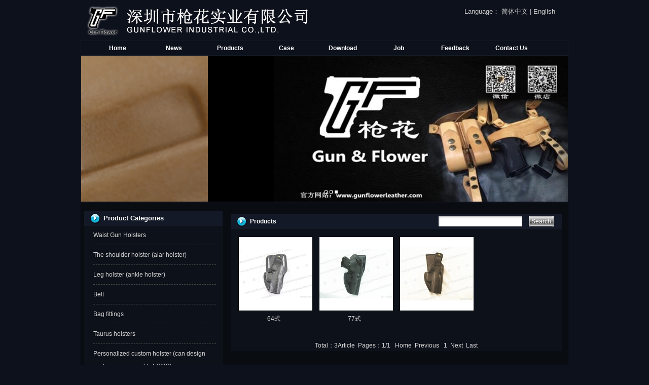

--- FILE ---
content_type: text/html
request_url: http://gunflowerleather.com/eacpzs.asp?dlb_id=11
body_size: 8581
content:

<!DOCTYPE html PUBLIC "-//W3C//DTD XHTML 1.0 Transitional//EN" "http://www.w3.org/TR/xhtml1/DTD/xhtml1-transitional.dtd">
<html xmlns="http://www.w3.org/1999/xhtml">
<head>
<meta http-equiv="Content-Type" content="text/html; charset=gb2312" />
<title>_Gunflower Industrial Co.,Ltd.</title>
<meta name="keywords" content="_


" />
<meta name="description" content="_" />
<link rel="stylesheet" type="text/css" href="template/maoyi-110118-a29/css/style.css" />
<link rel="stylesheet" type="text/css" href="css/lrtk.css" />
<script type="text/javascript" language="javascript" src="js/pptBox.js"></script>
<script type="text/javascript" language="javascript" src="script/popup/jquery-1.4.3.min.js"></script>
<script type="text/javascript" language="javascript" src="script/droppy.js"></script>
<script type="text/javascript" language="javascript" src="script/picAutoZoom.js"></script>
<script type="text/javascript" language="javascript">
<!--
    $.ajaxSetup({
        timeout: 300000
    });
//-->
</script>
</head>
<body class="body1">
<div id="getValues" style="display:none;"></div>
<div id="getParams" style="display:none;"></div>

<div id="top">
<div id="header">
    <div id="logo">
        <div id="MODBLK_222" class="mod_block media_image mb_logo_block">
            <div class="flash_image">
            <img src="images/sitelogo.png"/>
            </div>
        </div>
    </div> 
<!-- 站点语言模块Start -->
<div class="switch_langbar">
</div>
    <span class="language">
        Language：
        <a href="index.asp">简体中文</a> | 
        <a href="eindex.asp">English</a>
    </span>
</div>

   <div id="nav_bg">
    <div id="nav">
        <div id="MODBLK_225" class="mod_block mb_56YrvV58_block">
            <div class="nav_l"></div>
                <ul id="nav_sWUiiy" class="navigation">

<li><a href='eindex.asp' target='_self'>Home</a></li>
<li><a href='eaxw_list.asp' target='_self'>News</a></li>
<li><a href='eacpzs.asp' target='_self'>Products</a></li>
<li><a href='ecase.asp' target='_self'>Case</a></li>
<li><a href='exzzx.asp' target='_self'>Download</a></li>
<li><a href='ejob.asp' target='_self'>Job</a></li>
<li><a href='ezxly.asp' target='_self'>Feedback</a></li>
<li><a href='egsjj.asp?id=8' target='_self'>Contact Us</a></li>

                </ul>
            <div class="nav_r"></div>
        </div>
	</div>
    </div>
    
   <div id="banner_bg">
   <div id="banner">
    <div id="MODBLK_223" class="mod_block media_image mb_banner_block">
        <div class="flash_image">
         <!--焦点广告-->
         <script>
         var box =new PPTBox();
         box.width = 960; //宽度
         box.height = 288;//高度
         box.autoplayer = 3;//自动播放间隔时间
         //box.add({"url":"图片地址","title":"悬浮标题","href":"链接地址"})
	 
		 
box.add({'url':'tp/2014092317024911584.jpg','href':'#','title':'3'})
	 
		 
box.add({'url':'tp/111.jpg','href':'#','title':'2'})
	 
		 
box.add({'url':'tp/2016110715511058509.jpg','href':'#','title':'1'})

         box.show();
        </script>
        </div>
    </div>
	</div> 
    </div>   
     </div>
<!--main_div-->
<div id="main_div">
<!--mainmain-->
<div id="mainmain"> 
   
<div id="main_con" class="web_bg">
    <div id="left">
    <div id="MODBLK_299" class="mod_block mb_fsBdWXpb_block">
<h3 class="blk_t">Product Categories</h3>
<div class="list_main category">
	<div class="prod_type">
	<div id="pro_type_fNeEWC">
		<ul>		
		
      
<li><a href='eacpzs.asp?dlb_id=21'>Waist Gun Holsters</a>
 
<ul>

<li><a href='eacpzs.asp?dlb_id=21&xlb_id=14'>64/77（owb)</a></li>

<li><a href='eacpzs.asp?dlb_id=21&xlb_id=15'>92（owb)</a></li>

<li><a href='eacpzs.asp?dlb_id=21&xlb_id=16'>格洛克、54式、M1911、654K等外腰隐蔽款（owb）</a></li>

<li><a href='eacpzs.asp?dlb_id=21&xlb_id=17'>64/77 comforable carry owb</a></li>

<li><a href='eacpzs.asp?dlb_id=21&xlb_id=18'>64/77（iwb)</a></li>

<li><a href='eacpzs.asp?dlb_id=21&xlb_id=19'>92式外腰舒适款</a></li>

<li><a href='eacpzs.asp?dlb_id=21&xlb_id=20'>92式内腰隐蔽款（iwb）</a></li>

<li><a href='eacpzs.asp?dlb_id=21&xlb_id=21'>格洛克、54式、M1911、654K等内腰隐蔽款（iwb）</a></li>

<li><a href='eacpzs.asp?dlb_id=21&xlb_id=22'>格洛克、54式、M1911、654K等外腰舒适款</a></li>

</ul>

</li>

<li><a href='eacpzs.asp?dlb_id=15'>The shoulder holster (alar holster) </a>

</li>

<li><a href='eacpzs.asp?dlb_id=17'>Leg holster (ankle holster)</a>

</li>

<li><a href='eacpzs.asp?dlb_id=9'>Belt </a>

</li>

<li><a href='eacpzs.asp?dlb_id=8'>Bag fittings </a>

</li>

<li><a href='eacpzs.asp?dlb_id=22'>Taurus holsters</a>

</li>

<li><a href='eacpzs.asp?dlb_id=14'>Personalized custom holster (can design exclusive personality LOGO) </a>

</li>

    <div class="blankbar1"></div>
    </ul>		
	</div>
	</div>
	<div class="list_bot"></div>
</div>
<div class="blankbar"></div>


</div><div id="MODBLK_206" class="mod_block mb_aq4yXYOw_block">
    <h3 class="blk_t">Contact Us</h3>
        <div class="qq_list_con">
            <ul>
            <li><!--StartFragment -->
<p>
	<br />
</p>
<p>
	<br />
</p>
<div>
	<br />
</div>
<p>
	Contact: xie<br />
Tel:13692100200<br />
Email: gunflowerleather@163.com
</p>
<p>
	QQ:139100905
</p>
<p>
	Wechat:13651419198
</p>
<p>
	<br />
</p>
<p>
	<br />
</p>
<p>
	<br />
</p>
<p>
	<br />
</p></li> 
            </ul>
        </div>
    <div class="list_bot"></div>
    <div class="blankbar"></div>
</div>
    </div>
                    
<div id="right">
<div id="right2">		

<div class="art_list" >

	<div class="art_list_title">Products</div>
	<div class="art_list_search">
    <form name="search" method="get" action="eacpzs.asp">
    <input type="text" name="key" id="prd_keyword" onfocus="this.value=''" />
    <input type="submit" name="prdsearch_submit" id="prdsearch_submit" value="Search" />
    </form>
    </div>
        <div class="pro_over">
                <ul>
				
                
                    <li>
                        <a href="eacp_view.asp?id=172" title="64式"><img name="picautozoom" border="0" src="tp/2015032514113110749.jpg" class="prodthumb" width="145" height="145"/></a>
                        <h5><a href="eacp_view.asp?id=172" title="64式">64式</a></h5>
                    </li>
                    
                    
                    <li>
                        <a href="eacp_view.asp?id=162" title="77式"><img name="picautozoom" border="0" src="tp/2015032509581477635.jpg" class="prodthumb" width="145" height="145"/></a>
                        <h5><a href="eacp_view.asp?id=162" title="77式">77式</a></h5>
                    </li>
                    
                    
                    <li>
                        <a href="eacp_view.asp?id=111" title=""><img name="picautozoom" border="0" src="tp/2015031816214560560.jpg" class="prodthumb" width="145" height="145"/></a>
                        <h5><a href="eacp_view.asp?id=111" title=""></a></h5>
                    </li>
                    
                    
				
				
                </ul>
         </div>
    <div id="pagerwrapper">
    <table width=100% border=0 cellpadding=0 cellspacing=0 >
<TR >
<TD align=left  class=hui>
<p align=center>
Total：3Article&nbsp;&nbsp;Pages：<span class='FontRed'>1</span>/1&nbsp;&nbsp;
<a href=eacpzs.asp?pages=1&dlb_id=11&xlb_id=>Home</a>&nbsp;&nbsp;Previous&nbsp;&nbsp;&nbsp;1&nbsp;&nbsp;Next&nbsp;&nbsp;<a href=eacpzs.asp?pages=1&dlb_id=11&xlb_id=>Last</a>

</TD>
</TR>
</table>
 
    </div>
      </div>
		</div>
        </div>
		       
        <div class="blankbar"></div>
	</div>
</div>
 <!--mainmain end-->   
</div>
<!--main_div end--> 
<div id="footer">
	<div class="copyright">
	<style type="text/css">
		.mb_foot_block {position:relative;}
		.mb_foot_block a{display:inline;}
	</style>
	<div id="MODBLK_321" class="mod_block mb_foot_block">
<div class="com_con">Links：

&nbsp;&nbsp;<a href='' target='_blank'></a>&nbsp;&nbsp;|

&nbsp;&nbsp;<a href='' target='_blank'></a>&nbsp;&nbsp;|

&nbsp;&nbsp;<a href='' target='_blank'></a>&nbsp;&nbsp;|

<br />
</div><div class="list_bot"></div>
</div>
&nbsp;<!--StartFragment -->
<div>
	Shenzhen Gun&amp;flower Industrial Co.,Ltd 2017 al right reserved
</div>&nbsp;<A href="https://beian.miit.gov.cn/" target=_blank>  粤ICP备14071299号</A>&nbsp;</a></div>
</div>

</body>
</html>

--- FILE ---
content_type: text/css
request_url: http://gunflowerleather.com/template/maoyi-110118-a29/css/style.css
body_size: 11398
content:
@charset "utf-8";
/*-----------------------------------// 全局样式 //-----------------------------------*/
body { font:12px/180% Arial, "宋体", Helvetica, sans-serif, Verdana; color:#d6d6d6; margin:0;background:#0d111c;}
table, td { font:12px/180% Arial, "宋体", Helvetica, sans-serif, Verdana; color:#d6d6d6; }
table { border-collapse:collapse; border-spacing:0; empty-cells:show; }
th, td { border-collapse:collapse; }
a { blr:expression(this.onFocus=this.blur())} /*for IE*/
a { outline:none; } /*for Firefox*/
a { outline:none; } /*for Firefox*/
A:link { text-decoration:none; color:#d6d6d6; }
A:visited { text-decoration:none; }
A:hover { text-decoration:underline; color:#fff; }
#blue_font, #blue_font a, #blue_font a:visited { color:#d6d6d6; }
img { border:0; }
div, p, img, ul, li, form, input, label, span, dl, dt, dd, h1, h2, h3, h4, h5, h6 { margin:0; padding:0; }
ol, ul, li { list-style-type:none; }
.imr { margin:0 10px; vertical-align:middle; }
#main_div { width:100%; margin:0 auto; text-align:left; }
#top {width:100%; margin-top: 0; margin-right: auto; margin-bottom: 0; margin-left: auto; }
.web_bg { margin:0 auto; width:100%; }
#mainmain { width:100%; margin:0 auto;}
#header { width:970px; margin:0 auto; height:80px; overflow:hidden;}
#logo { width:667px; float:left; margin-top:10px; overflow:hidden; height:60px;}
#top_link { float:left; padding:70px 0 0 180px; }
#top_link #cart .cart_con { border:none; }
#top_link, #top_link a, #top_link a:visited { color:#fff; }
.language{float:right; padding:12px 20px 0px 0px; color:#CCCCCC; font-size:13px;}
.language a{color:#CCCCCC;}

/*--- 首页产品 ---*/
.pro_over ul {list-style: none; margin: 0; padding:10px 0px 0px 10px; width:665px;}
.pro_over ul li {
float: left;
display: inline; 
padding: 0;
margin: 0;
width: 140px;
height:200px;
padding: 5px;
margin: 0 9px 0px 0;
}
.pro_over h5 {
text-align:center;
height:20px;
font-size:12px;
font-weight:normal;
}
.pro_over ul img {
margin-bottom: 5px;
border: 1px solid #02050a;
}
.pro_over ul img:hover{
border: 1px solid #a0a0a0;
}

/*上一个下一个*/
.point{ margin:14px 0px; text-align:center; line-height:22px;}
.point span.to_prev{padding:4px 12px;}
.point span.to_prev a{color:#177bd0;}
.point span.to_next{padding:4px 12px;}
.point span.to_next a{color:#177bd0;}

/*===在线客服浮动窗口===*/
#rightDiv{width:118px; background: #f4f4f2; text-align:center; margin:0; padding:0;border: #1d1d1d solid 1px;display:block;overflow:hidden;position:absolute;}
#rightDiv p{background: #393939; color:#FFFFFF; height:22px; line-height:22px; font-weight:bold; display:block;margin:0 0 10px 0; padding:0; font-size:12px;}
#rightDiv a {margin:0 0 7px 0; display:block; padding:0; color:#333333;}
#rightDiv a:hover{color:#000000;}

/* ============表格============== */
#table{margin:0px;}
#table ul {width:600px;list-style:none} 
#table li {float:left;width:100px;height:38px;text-align:right;line-height:38px} 
#table li.b {} 
#table li.r {width:450px; text-align:left; padding-left:5px;} 
input{ background:#333333; border:dotted 1px #505050; color:#d2d2d2;}
textarea{ background:#333333; border:dotted 1px #505050; color:#d2d2d2;}
select{ background:#333333; border:dotted 1px #505050; color:#d2d2d2;}


/* ============产品展示============== */
.showpic_all{ padding:12px 12px 0px 14px;}
.showpic{float:left; margin:0px; padding:0px;}
.showpic2{float:left; padding-top:1px;}
.showpic3{color:#FFFFFF; font-size:14px; font-weight:bold; text-align:center; width:640px;  border-style:dashed; border-width:1px; border-color:#02050a; padding:10px 0px 10px 0px; margin:0px 0px 7px 5px;}
.showpic4{width:370px; height:199px; margin-top:3px; border-top-style:dashed; border-bottom-style:dashed; border-width:1px; border-color:#02050a; padding:10px;}
.showpic4 p{ line-height:22px; margin-bottom:8px;}
.showpic4 strong{font-size:13px; color: #CCCCCC;}
.button a{
	clear: both;
	display: block;
	width: 103px;
	height: 27px;
	padding: 3px 0 0 0;
	background: url(../images/templatemo_button.png) no-repeat;
	color: #ffffff;
	font-size: 12px;
	font-weight: bold;
	text-align: center;
	text-decoration: none;
}
.button a:link,.button a:visited,.button a:active{
color:#FFFFFF
}
.button a:hover {
	background: url(../images/templatemo_button_hover.png) no-repeat;
	text-decoration: none;
}

.download_btn{padding:4px 12px 0px 0px;line-height:1.7em;margin-bottom:4px;text-align:right;}



/*--- 导航 ---*/
#nav { width:960px; height:28px; line-height:28px; margin:0 auto; background:url(../images/nav_bg.gif) repeat-x; border:1px solid #161c25;}
.nav_l { display:none; }
.nav_r { display:none; }
.navigation { padding-left:16px;}
.navigation li { float:left; width:111px; text-align:center; position:relative; padding:0 0px; z-index:100;/* border-left:1px solid #242730;*/ }
.navigation li a,.navigation li a:visited { display: block; text-decoration: none; color: #fff; font-weight: bold;}
.navigation li a:hover, .navigation li.hover a, .navigation li.hover { color: #fff; text-decoration: none; background:#000; }
.navigation ul { display:none; }
.navigation ul li { background-image:none; background-color:#F37305; height:25px; line-height:25px; margin:0px; padding: 0px; }
.navigation ul li a, .navigation ul li a:hover { background-image:none; color:#fff; width:120px; margin:0px; padding: 0px; }
.navigation li ul { width:120px; display:none; position:absolute; top:28px; left:0px; margin: 0px; padding:0; z-index:100; background-color:#F37305; }
.navigation li ul ul { left:120px; top:20px; z-index:200; top:0; }
.navigation li ul li { background-color:#F37305; border:0; background-image:none; }
.navigation li ul li a { text-indent: 10px; color:#fff; font-weight:normal; text-align:left; background-image:none; text-indent:25px; }
.navigation li ul li a:visited { background-image:none; font-weight:normal; }
.navigation li ul li a:hover { color:#fff; background-image:none; background:#AB6400; }
.navigation li ul li.hover { background:#F37305; background-image:none; width:112px; }
.navigation li.hover ul a { background-image:none; }
#nav_bot { width:938px; height:13px; background:url(../images/menu_bottom.gif) repeat-x; }

#tupian{ width:956px; margin:0 auto; padding:2px; background:#13171f;}


/*--- banner ---*/

#banner_bg{ width:100%;}
#banner{ clear:both;  overflow:hidden; margin:0 auto;/* padding:6px 0; margin-left:5px;*/ width:960px; /*background:#FFF;*/}
/*--- 主体页面 ---*/
#main_con { width:954px; background-color:#090c11;  margin:0 auto 20px auto; padding-bottom:25px; border:1px solid #02050a; padding-left:6px; padding-top:15px;}
/*--- 左侧 ---*/
#left { width:273px; float:left; margin-right:10px;overflow:hidden; _display:inline; }
#right2 .prod_list_intr { color:#777; }
#right2 .login_right { width:540px; }
#right2 .login_all { text-align:left; padding-left:50px; }
.newprod_list { width:133px; padding-bottom:5px; padding-top:6px; text-align:center; margin-top: 0; margin-right: 10px; margin-bottom: 0; margin-left: 10px; }
#right .newprod_list { width:250px; }
.newprod_pic, .newprod_pic img { width:133px; height:133px; overflow:hidden; }
#right .newprod_pic, #right .newprod_pic img { width:110px; height:110px; overflow:hidden; float:left; }
#right .newprod_pic { }
.newprod_pic { margin:0 auto; border:#02050a 2px solid; vertical-align:middle; }
.newprod_pic:hover { border:#a0a0a0 2px solid; }
.newprod_name { line-height:22px; height:22px; overflow:hidden; padding-left:5px; width:133px; }
.newprod_name, .newprod_name a, .newprod_name a:visited { color: #0053b9; }
.media_grid td { vertical-align: top; }
#right .newprod_name, #right .newprod_price1, #right .newprod_intr { float:left; text-align:center; }
#right .newprod_name, #right .newprod_price1 { width:115px; font-size:12px; height:22px; line-height:22px; padding-left:10px; }
.newprod_name a, .newprod_name a:visited { }
.newprod_intr { width:133px; margin:0 auto; height:32px; overflow:hidden; line-height:1.5em; color:#777; }
#right .newprod_intr { width:112px; margin:0 auto; height:34px; overflow:hidden; line-height:1.5em; color:#777; }
.newprod_price1 { line-height:22px; color:#ff6000; }
.newprod_xx { width:46px; height:20px; font-size:1px; background: url(../images/more.gif) no-repeat; cursor:pointer; float:left; }
.newprod_xx:hover { filter:alpha(opacity=70); -moz-opacity:0.7; opacity: 0.7; }
.newprod_button { padding:5px 0 0 15px; }
.newprod_view { float:left; width:46px; height:20px; margin-right:5px; }
.newprod_view:hover { filter:alpha(opacity=70); -moz-opacity:0.7; opacity: 0.7; }

/*--- 右侧 ---*/
#right .newprod_xx, #right .newprod_gg, #right .newprod_view { display:none; }
#right { width:665px; float:left; overflow: hidden; display:inline;}
#left ul li a { color:#d6d6d6; }
#left a:hover, #right a:hover{ color:#fff; }
#right ul li a { color:#d6d6d6; }
.login_title, .list_title, .cart_title, .newprod_title, #left .blk_t { font-size:13px; height:30px; line-height:30px; text-indent:38px; color:#FFF; font-weight:normal; font-weight:bold; background: url(../images/icon_right.gif) no-repeat 10px 0 #141927;}
#right .login_title, #right .list_title, #right .cart_title, #right .newprod_title, #right .blk_t { font-size:12px; overflow:hidden; height:27px; line-height:27px; text-indent:35px; color:#fff; font-weight:normal;  background-image: url(../images/right_class_bg.gif); background-repeat: repeat-x; }
/*--- 栏目框---*/
#left .list_con, #left .newprod_con, #left .prod_type, #left .prod_type_n, #left .cart_con, #left .lagbar, #left .recent_con, #left #mess_main, #left .cartlist_list { background:#0d1119; margin-bottom:9px; padding-bottom:5px; zoom:1; overflow:auto; overflow-x:hidden; overflow-y:hidden;/*border: solid 1px #F4F4F4;*/}
#right .list_con,#right .newprod_con,#right .prod_type,#right .prod_type_n,#right .cart_con,#right .lagbar,#right .recent_con,#right #mess_main,#right .cartlist_list {  margin-bottom:9px; padding-bottom:5px; zoom:1; overflow:auto; overflow-x:hidden; overflow-y:hidden; color:#a3a2a2;/* border: solid 1px #F4F4F4;*/ background:#151922;}
/*#right .newprod_con{ _width:273px;}*/
/*-----------------------购物车-------------------------*/
.cart_con { padding-top:5px; padding-bottom:5px; text-indent:30px; background-image:url(../images/cart.gif) no-repeat;}
#left .cart_con { padding-top:12px; padding-bottom:5px; text-indent:300px; }
.list_bot, .login_bot { clear:both; height:5px; font-size:1px; line-height:5px; overflow:hidden; display:none; background-image:url(../images/bag_30.jpg); }
#right .list_bot { }
.list_title a, .list_title a:visited { color:#1A6592; }
#right .list_title a, #right .list_title a:visited { color:#fff; }
/*--- 右边登录 ---*/
#right .login_info { height:22px; line-height:22px; clear:both; margin-left:10px;}
#right .login_info a { border:1px solid #CCC; padding:2px; background:#fff; clear:both; }
#right .login_left { width:70px; padding-right:10px; float:left; height:30px; line-height:25px; text-align:right; color:#666; }
#right .login_right { width:165px; float:left; height:30px; }
#right .login_right input { font-size:12px; color:#333; width:163px; height:21px; line-height:21px; /*border:1px solid #d6d6d6; */background:#ccc; border:none; }
#right .login_all { text-align:center; clear:both; padding:7px 0; }
#right .login_all input { margin:0px; padding:0px; border:0px; font-size:12px; color:#000; margin-left:20px; width:61px; height:23px; line-height:23px; background:url(../images/login_button.gif) no-repeat; cursor:pointer; }
#right .login_top { display:none; height:13px; font-size:1px; background-image:url(../images/health_15.jpg); }
#right .login_all1 { padding-left:12px; height:22px; line-height:22px; }
#right .login_con { padding-top:6px; width:250px;}
#right #yzmshow { position:absolute; float:left; display:none; margin-left:25px; margin-top:15px; z-index:3; }
#right #yzmshow img { height:18px; margin-top:2px; border:#ccc 2px solid; }
#right #loginform_stat { height:25px; line-height:25px; width:90%; margin:0 auto; width:200px; display:none; }
/*--- 左边登录 ---*/
#left .login_info { height:22px; line-height:22px; clear:both; margin-left:10px;}
#left .login_info a { border:1px solid #CCC; padding:2px; background:#F6F6F6; clear:both; }
#left .login_left { width:250px; padding-right:10px; float:left; height:30px; line-height:25px; text-align:right;}
#left .login_right { width:300px; float:left; height:30px; }
#left .login_right input { font-size:12px; color:#444; width:163px; height:21px; line-height:21px; /*border:1px solid #d6d6d6;*/ background:#ccc; border:none;}
#left .login_all { text-align:center; clear:both; padding:7px 0; }
#left .login_all input { margin:0px; padding:0px; border:0px; font-size:12px; color:#444; margin-left:20px; width:61px; height:23px; line-height:23px; background:url(../images/login_button.gif) no-repeat; cursor:pointer; }
#left .login_top { display:none; height:13px; font-size:1px; background-image:url(../images/health_15.jpg); }
#left .login_all1 { padding-left:12px; height:22px; line-height:22px; }
#left .login_con { padding-top:6px;/* margin-left:150px;*/}
#left #yzmshow { position:absolute; float:left; display:none; margin-left:25px; margin-top:15px; z-index:3; }
#left #yzmshow img { height:18px; margin-top:2px; border:#ccc 2px solid; }
#left #loginform_stat { height:25px; line-height:25px; width:90%; margin:0 auto; width:200px; display:none; }
/*--- 文章及列表 ---*/

.list_con { padding-top:5px;/*border: solid 1px #F4F4F4;*/ }






.list_con ul { line-height:2em; margin-left:20px; }
.list_con ul li { background:url(../images/news_arrow.gif) no-repeat; background-position:0px 10px; width:300px; float:left; padding-left:10px; overflow:hidden; }
#right .list_con ul li, #right .recent_con ul li { float:none; width:230px; overflow:hidden; }
#right .list_con ul li { width:230px; height:24px; overflow:hidden; }
#right .list_con ul li a { color:#fff; }
#right .list_con ul li a:hover { color:#fff; }
/*----------------底部样式-----------------------------*/
#footer { clear:both; text-align:center; line-height:2em; padding-top:5px; padding-top:10px; margin:0 auto 20px auto; color:#565757; width:960px;background:#090c11; border:1px solid #02050a;}
#footer a, #footer a:visited { color:#565757; }
#footer .custom_con { border:none; padding:0; margin:0; text-align:center; display:none; background:none;}
a img { border:0px; }
.newtopic { line-height:2em; font-size:12px; padding-left:5px; }
.newtopic, .newtopic a { }
.newtopic img { float:left; margin-right:10px; margin-top:7px; margin-left:10px; }
#right2 { padding:6px; padding-top:none; }
/*----------------------------文本内容----------------------------------*/
#sta_content { font-size:14px; line-height:2em; margin-bottom:10px; overflow:hidden; padding-left:10px; padding-right:10px; padding-top:15px;background:#0d1119;}
.neirongshow { padding-top:6px; width:732px; overflow:hidden; }
.art_list_title { font-weight:bold; background: url(../images/icon_right.gif) no-repeat 10px 0 #141927; height:30px; line-height:30px; text-indent:38px; color:#FFF; font-weight:bold; overflow:hidden;  }

#left .art_list_title{ display:none; }

.first_reg_title { margin-bottom:5px; height:30px; font-weight:bold; line-height:30px; background-image:url(../images/a_list_03.jpg); background-repeat:no-repeat; text-indent:30px; }

.contenttoolbar .contenttitle alignleft{ background:url(../images/left_class_bg.gif) repeat-x; height:30px; line-height:30px; text-indent:25px; color:#FFF; font-weight:bold; overflow:hidden; }

art_list_title, .contenttoolbar {color:#fff;font-weight:bold;height:30px;line-height:30px;overflow:hidden;text-indent:45px;margin-bottom:0px;
}
.art_list{background:#0d1119; /*padding-bottom:20px;*/}
#left .art_list,#right .art_list{ border-bottom:0;}

art_list,.order_title {color:#fff;font-weight:bold;height:30px;line-height:30px;overflow:hidden;text-indent:45px;
margin-bottom:10px;
}

art_list,.product_title {background:url(../images/icon_right.gif) no-repeat 10px 0 #141927;color:#fff;font-weight:bold;height:30px;line-height:30px;overflow:hidden;text-indent:45px;margin-bottom:10px;}





/*-------------搜索定位------------------------*/
.art_list_search { position:absolute; margin-left:410px; margin-top:-25px; }
/*------------------产品样式------------------------------*/
#right .art_list_con, #left .prod_list_con {/* border:1px solid #eaeaea;*/ margin-bottom:9px; padding:8px; zoom:1; overflow:auto; scrollbar-face-color: #E6E6E6; scrollbar-highlight-color: #ffffff; scrollbar-shadow-color: #ffffff; scrollbar-3dlight-color: #B0B0B0; scrollbar-arrow-color: #666666; scrollbar-track-color: #f5f5f5; scrollbar-color: #B0B0B0; scrollbar-darkshadow-color: #9C9C9C; background:#0d1119;}
#right .art_list_con ul li { border-bottom:1px dashed #444; height:30px; line-height:30px; overflow:hidden; }
#right .art_list_con ul li .l_title { float:left; width:460px; height:30px; overflow:hidden; background:url(../images/news_arrow.gif) no-repeat left; background-position:0px 10px; padding-left:15px; }
#right .art_list_con ul li .n_time { float:right; color: #7E7E7E; padding-right:15px; }
#pagerwrapper { clear:both; margin-bottom:10px; }
.prod_list_con { padding-top:7px; }
.pic_list_list, .prod_list_list { width:133px; float:left; _display:inline; margin:0 13px; padding:5px 0; text-align:center; line-height:1.5em; }
.prod_list_pic, .prod_list_pic img { width:133px; height:133px; margin:0 auto; }
.prod_list_pic { border:#02050a 1px solid; }
.prod_list_pic:hover { border:#a0a0a0 1px solid; }
.prod_list_name, .prod_list_type { text-align:center; margin-top:5px; height:22px; overflow:hidden; line-height:22px; width:133px;}
.prod_list_intr { width:133px; height:22px; overflow:hidden; margin:0 auto; color:#777; overflow:hidden; line-height:22px; }
.prodview_info { padding-left:15px; height:23px; }
.prodview_pic, .prodview_pic img { width:200px; height:225px; }
.prodview_pic { float:left; margin-right:15px; margin-left:20px; border:#02050a 1px solid; display:inline; }
.prodview_pic:hover { border:#a0a0a0 1px solid; }
.prodview_prices { line-height:2.5em; }
.prodview_prices img { float:left; margin:6px; }
.prodview_prices input { width:47px; height:16px; line-height:16px; background-image:url(../images/cart_s_24.jpg); padding-left:5px; padding-right:5px; }
.prodview_content { clear:both; padding:8px 15px 10px 15px; line-height:1.7em; min-height:50px; text-align:justify; text-justify:inter-ideograph; }
.pic_list_list { float:left; }
.pic_list_pic, .pic_list_pic img { width:120px; height:97px; }
.pic_list_pic { border:#CCCCCC 3px solid; margin:0 auto; }
.pic_list_name { height:27px; line-height:27px; text-align:center; }
/*order list*/
.ordernow { position:absolute; margin-left:500px; margin-top:-25px; }
.cartlist_list { padding-top:5px; }
.cartlist_pic, .cartlist_pic img { width:75px; height:75px; }
.cartlist_pic { border:#CCCCCC 2px solid; margin-left:20px; margin-right:20px; float:left; }
.cartlist_no { line-height:3em; }
.cartlist_no input, #amount { border:0px; margin:0px; padding:0px; width:47px; height:16px; line-height:16px; padding-left:5px; padding-right:5px; border:#999999 1px solid; }
.cartlist_intr { clear:both; line-height:1.5em; padding-top:5px; padding-bottom:7px; padding-left:25px; border-bottom:#CCCCCC 1px dashed; }
/*Order contrl*/
.order_1, .order_2, .order_3, .order_4, .order_5 { width:195px; height:30px; line-height:30px; float:left; margin-left:10px; overflow:hidden; }
.order_1, .order_2.order_3, .order_4, .order_5 { height:22px; overflow:hidden; }
.order_1 { margin-left:20px; width:100px; }
.order_2 { width:100px; }
.order_3 { width:100px; }
.order_4 { width:100px; }
.order_5 { width:100px; }
.ordertotle { width:430px; height:30px; line-height:30px; float:left; margin-left:20px; overflow:hidden; }
.o_b1 { height:2px; font-size:1px; border-bottom:#CCCCCC 1px solid; clear:both; }
.o_b { height:2px; font-size:1px; border-bottom:#CCCCCC 1px dashed; clear:both; }
.addr { border-bottom:#DEDEDE 1px solid; height:30px; line-height:30px; margin-top:4px; }
.addr1 { width:85px; margin-left:20px; height:30px; line-height:30px; background-color:#DEDEDE; text-align:center; }
.addr2 { border:#02050a 1px solid; padding:5px; line-height:2.5em; border-top:0px; min-height:20px; }
.addr2 a { color:#003399; }
.submit_order { margin:0px; padding:0px; border:0px; font-size:12px; height:19px; line-height:19px; background-image:url(../images/sendorder.jpg); cursor:pointer; margin-top:7px; margin-bottom:7px; margin-left:20px; text-align:center; color:#444; }
/*----------------------------搜索框------------------------*/
#article_keyword, #prd_keyword, #download_keyword { border:0px; padding:0px; margin:0px; width:163px; height:18px; line-height:18px; border:#d6d6d6 1px solid; color:#000000; background:url(../images/search_input.gif) }
#articlesearch_submit, #prdsearch_submit, #downloadsearch_submit { border:0px; padding:0px; margin:0px; width:49px; height:20px; line-height:20px; background:url(../images/search_button.gif) no-repeat; color:#fff; margin-left:10px; font-size:12px; cursor:pointer; }

#prdsearch_submit{ border:0px; padding:0px; margin:0px; width:49px; height:20px; line-height:20px; background:url(../images/search_button.gif) no-repeat; color:#fff; margin-left:10px; font-size:12px; cursor:pointer; }

/*-----------------------文章摘要---------------------------------*/
.recent { line-height:1.7em; }
.recent_con { padding-top:6px; }
#right .recent_con { padding-top:6px;/*border: solid 1px #F4F4F4;*/ }
.recent_list { margin:0 auto; width:95%; border-bottom:#444 1px dashed; clear:both; padding-bottom:5px; margin-bottom:5px; zoom:1; overflow:auto; }
/*----------------------------产品的二级类别-----------------------------------*/
.prod_type { padding-top:4px; padding-left:10px; padding-left:10px\9; *padding-left:0px;
_padding-left:0px; }
.prod_type ul { margin:0 auto; float:none; width:90%; }
.prod_type ul li { padding:0 0 4px 0px; margin-bottom:5px; border-bottom:#444 1px dashed; }
.prod_type ul li a { height:29px; line-height:29px; }
.prod_type ul li a:hover, .prod_type ul li.act a { }
.prod_type ul ul { display:none; }
.prod_type ul ul li { text-indent:20px; border:0px; padding:0px; background-position:0px 8px; }
.prod_type ul li, .prod_type ul li a, .prod_type ul li a:visited { color:#666; }
/*----------------------------产品类别新样式-----------------------------------*/
.prod_type_n { padding-top:4px; padding-left:14px; padding-left:14px\9; *padding-left:0px;
_padding-left:0px; }
.prod_type_n ul { margin:0 auto; float:none; width:90%; }
.prod_type_n ul li { padding:0 0 4px 18px; margin-bottom:5px; border-bottom:#ccc 1px dashed; }
.prod_type_n ul li a { height:29px; line-height:29px; }
.prod_type_n ul li a:hover, .prod_type ul li.act a { }
.prod_type_n ul ul { display:none; }
.prod_type_n ul ul li { border:0px; padding:0 0 4px 18px; }
.prod_type_n ul li, .prod_type_n ul li a, .prod_type_n ul li a:visited { color:#444; }
#right .mess_input input { height:18px; line-height:18px; width:150px; background:#ccc; border:none;}
#right .mess_textarea textarea { width:150px; height:50px; background:#ccc; border:none;}
#right .mess_submit { padding-left:75px; }
#right .mess_list { margin-bottom:3px; }
#left .mess_submit { padding-left:105px; }
#left .mess_input input { width:480px; height:22px; line-height:22px; border:none; background:#ccc; }
#left .mess_textarea textarea { width:480px; height:150px; border:none; background:#ccc;}
#left .mess_submit { width:405px; text-align:center; }
/*#left .message_bg { width:542px; height:268px; background:url(../images/message_pic.jpg) no-repeat; margin:0 auto; }*/
#left .yzm_input input { width:416px; }
#mess_main { padding:10px 0; overflow:hidden; }
.mess_list { clear:both; overflow:auto; zoom:1; margin-bottom:10px; }
.mess_title, .mess_input, .mess_textarea { float:left; display:inline; color:#FFF;}
#right .mess_title,#right .mess_input,#right .mess_textarea,#left .mess_title,#left .mess_input,#left .mess_textarea{ color:#d6d6d6;}
.mess_title { width:60px; text-align:right; margin-right:15px; }
.mess_input input, .mess_textarea textarea { border:1px solid #d6d6d6; background:url(../images/mess_input_bg.gif) repeat-x #FFF; }
.mess_textarea textarea { overflow:auto; }
.subd { width:80px; border:0px; height:28px; line-height:26px; background:url(../images/sendorder.gif) no-repeat; cursor:pointer; text-align:center; color:#FFF; }
/*--注册--*/
.reg_bg { background:url(../images/reg_pic.jpg) no-repeat bottom; height:396px; }
#regform_table { width:598px; margin:0 auto; }
#regform_table .regform_table_s { width:320px; margin:0 auto; }
#regform_table td { text-align:left; }
#regform_table .td_sub { padding:15px 0 0 18px; }
#regform_table tbody td input { width:100px; height:18px; padding-right:8px; border:#9CA9C9 1px solid; font-size:12px; color:#666; margin-top:4px; }
#regform_table input#submit { background:url(../images/search_button.gif) no-repeat; width:49px; height:20px; line-height:25px; text-align:center; color:#FFF; border:0; cursor:pointer; margin-left:48px; }
.regformsub input { width:70px; border:0px; height:26px; line-height:26px; background:url(../images/mess_sub.gif) no-repeat; cursor:pointer; text-align:center; color:#FFF; margin-left:170px; }
#regform_table .regform_table_s td.label { width:65px; }
#regform_table .regform_table_s td.entry { width:255px; }
.status { padding:10px; background-color:#FFFBD0; border:#EE9C5F 1px solid; color:#666; }
#yzmshow { position:absolute; float:left; display:none; margin-left:25px; margin-top:15px; z-index:3; }
#yzmshow img { height:18px; margin-top:2px; border:#ccc 2px solid; }
#loginform_stat { height:25px; line-height:25px; width:90%; margin:0 auto; width:200px; display:none; }
.more { display:none; }
.blk_t { }
/*counter*/
.counter { text-indent:10px; height:26px; line-height:26px; color:#fff; background-color:#565656; border:#383838 1px solid; }
.counter span { float:left; }
#counterpic { float:left; margin-top:-2px; }
#counterpic img { float:left; margin-left:2px; margin-top:5px; }
.jsq { float:left; min-width:12px; margin-right:4px; font-weight:normal; font-family:Georgia, "Times New Roman", Times, serif; line-height:14px; text-align:center; background-color:#fff; color:#000; text-indent:0px; margin-top:6px; }
/*--- 友情链接 ---*/

ul.qq { padding:0px; line-height:3em; margin-left:15px; list-style-type:none; }
ul.qq li { padding:0px; background-image:none; float:left; text-indent:0px; _margin-top:8px; _margin-bottom:2px; }
#left .list_con ul.flink_index, #right .list_con ul.flink_index { line-height:2em; list-style:none; overflow:auto; zoom:1; }
#right .list_con ul.flink_index li { float:left; width:110px; height:31px; _display:inline; list-style:none; background:none; padding-bottom:6px; padding-top:6px; }
#right .list_con ul.flink_index li img { width:88px; height:31px; margin:0 auto; background:#FFF;}
#left .list_con ul.flink_index li { background:none; height:35px; width:92px; padding-top:6px; padding-bottom:0px; }
#left .list_con ul.flink_index li img { height:35px; width:92px; }
#left .list_con ul.flink_index li a, #right .list_con ul.flink_index li img { cursor:pointer; }
/*----------------文本内容-------------------*/
.artview { margin-bottom:10px; }
.artview_title { height:40px; line-height:30px; border-bottom:#0f1622 2px solid; text-align:center; font-size:16px; font-weight:bold; margin-bottom:6px; }
.artview_info { text-align:center; }
.artview_intr { padding:5px; line-height:1.7em; color:#868686; background-color:#11161e; border:#0d1118 1px solid; margin-bottom:10px; text-indent:24px; }
#artview_content { line-height:2em; text-indent:28px; text-align:justify; text-justify:inter-ideograph; color:#c4c4c4; }
#artview_content, #artview_content a { font-size:14px; }
/*--- 布局管理样式 ---*/
#adminToolbar { width:100%; height:38px; background:url(../images/admintoolbar_bg.gif) repeat-x; border-bottom:1px solid #000; z-index:99; }
#adminToolbar ul { float:left; text-align:left; height:38px; background:url(../images/admintoolbar_lo.gif) no-repeat; padding-left:150px; }
#adminToolbar ul li { float:left; padding:9px; position:relative; z-index:98; }
#adminToolbar .section { float:left; padding:0 10px; height:18px; line-height:18px; background:url(../images/admintoolbar_bt_bg.gif) repeat-x top; color:#012d5f; border:1px solid #6da5c7; }
#adminToolbar .section:hover { background:url(../images/admintoolbar_bt_bg.gif) repeat-x bottom; color:#a15b00; border:1px solid #dea303; }
.adminToolbar_downmenu { display:none; position:absolute; width:100px; padding:10px; background:#fff; top:29px; left:10px; }
.adminToolbar_downmenu a { display:block; height:24px; line-height:24px; color:#012d5f; }
.admintoolbar_right { float:right; padding-right:40px; line-height:38px; color:#00c6ff; }
.admintoolbar_right a { color:#fff; }
.admintoolbar_right a:hover { color:#00c6ff; }
.mod_toolbar { height:24px; line-height:24px; background:#000; text-align:left; padding-left:5px; z-index:-1; }
.mod_toolbar img { vertical-align: middle; }
.mod_toolbar a { font-size: 11px; color:#FFFFFF; }
.web_bg .sortable_placeholder { display: block; border: 1px solid #efefef; height: 32px; background: #ccc; }
.placeholder { display: block; height: 12px; }
ul { margin:0px; padding:0px; list-style-type:none; }
.blankbar { height:1px; line-height:1px; font-size:1px; clear:both; }
.blankbar1 { height:1px; line-height:1px; font-size:1px; clear:both; }
#pager { margin: 0px auto; margin-top:20px; }
#pager td { color:#999999; padding-left:5px; padding-right:5px; }
#pager td a img { margin-left:2px; padding-right:2px; margin-top:2px; }
p.static_html { font-size:14px; }
p.static_html img { margin:10px; }
/*-----------------------语言的选择------------------------*/
.lagbar { clear:both; margin:0 auto; padding-left:60px; ; height:30px; padding-top:10px; }
.lagbar ul { }
.lagbar ul li { display:block; width:60px; float:left; height:30px; }
#product_gallery { margin: 8px; }
.product_gallery_pic { border: 3px solid #ececec; margin: 0px 0px 3px 6px; width: 120px; }
/*custom*/
.custom_con { border:1px solid #eaeaea; padding:15px; margin-bottom:9px; text-align:justify; text-justify:inter-ideograph; }
.custom_con td { text-align:justify; text-justify:inter-ideograph; }
/*登录*/
.login_info { height:22px; line-height:22px; clear:both; margin-left:10px; }
.login_info a { border:1px solid #CCC; padding:2px; background:#333; clear:both; color:#333 !Important; }
.login_main { overflow:hidden; margin-bottom:10px;border: solid 1px #F4F4F4;}
#left .login_main{ border:none; background:#0d1119;text-align:left; overflow:hidden; margin-bottom:10px;}
#right .login_main{ background:#141922; border:none; _color:#FFF;}

/*--- qq ---*/
.qq_list_con ul li { margin-bottom:10px; clear:both; /*background:#090c11;*/}
#left .qq_list_con ul li { width:260px; float:left; margin-right:10px; margin-bottom:5px; clear:none;/*border: solid 1px #F4F4F4;*/ }
#left .qq_list_con { margin-bottom:9px; padding-bottom:5px; zoom:1; overflow:auto; overflow-x:hidden; overflow-y:hidden; padding:5px; background:#0d1119; }
#right .qq_list_con ul li { width:220px; float:left; margin-right:10px; margin-bottom:5px; clear:none; }
#right .qq_list_con { margin-bottom:12px; padding-bottom:5px; zoom:1; overflow:auto; overflow-x:hidden; overflow-y:hidden; padding:5px;/*border: solid 1px #F4F4F4; */ background:#141922; }
/*--- 语言的选择 ---*/
.langbar { clear:both; margin:0 auto; clear:both; margin-bottom:9px; overflow:hidden; padding-bottom:5px; zoom:1; overflow:auto;border:/* solid 1px #F4F4F4;*/ }
#left .langbar{ background:#0d1119; border:none;}
#right .langbar{ background:#141722;}
#left .langbar a { display:block; background:#845720; width:60px; float:left; height:20px; margin-left:160px; _margin-left:100px; margin-right:20px; margin-top:20px; text-align:center; color:#fff; }
#right .langbar a { display:block; background:#845720; width:60px; float:left; height:20px; margin-left:26px; margin-right:20px; margin-top:20px; text-align:center; color:#fff; }
.newprod_price { color:#13b6dd; font-size:14px; font-family:Arial, Helvetica, sans-serif; height:22px; overflow:hidden; width:120px; }
#hotpro { }
.art_list_time { float:right; }
/*--- Other ---*/
.more { display:none; }
.list_more { clear:both; text-align:right; padding-right:20px; _margin-left:200px;}

/*--- 走马灯样式 ---*/



/*--- 向上 ---*/
.marquee { background: #FFF; overflow:hidden; height: 100px; text-align: center; margin-bottom:8px; padding:0 10px; }
.marquee img { border: 1px solid #E6E6E6; display: block; margin-bottom:5px; }
.marquee p { text-align:left; height:24px; border-bottom:1px dashed #E6E6E6; line-height:24px; padding-left:20px; }
/*--- 左右---*/
.marquee_list { overflow:hidden; text-align:center; margin-bottom:8px; background:#FFF; padding:0 10px; _width:100%; }
.marquee_list img { border:1px solid #E6E6E6; padding:1px; margin:3px; }
/*--- 订购相关样式 ---*/
input.add_to_cart_b_view { background:none; margin:0; padding:0; border:0; font-size:14px; color:#FFF; text-indent:28px; width:109px; height:34px; line-height:34px; background-image:url(../images/add_to_cart.gif); cursor:pointer; font-weight:bold; margin-top:5px; _margin-top:10px;}
.saving_o_b { cursor:pointer; width:78px; height:25px; line-height:25px; margin:0; padding:0; font-size:12px; border:0; position:absolute; text-align:left; text-indent:22px; color:#FFF; background-image: url(../images/saving.gif); background-repeat: no-repeat; background-position: 0px 0px; }

.order_now_b { background:none; background: url(../images/order_n.gif) no-repeat; cursor:pointer; width:78px; height:25px; line-height:25px; margin-top:-4px; margin-left:-4px; font-size:12px; border:0; position:absolute; text-align:left; text-indent:18px; color:#FFF; }

.Modify_items_b { background:url(../images/change.gif) no-repeat; cursor:pointer; width:78px; height:25px; line-height:25px; margin-top:-4px; margin-left:-4px; font-size:12px; border:0; position:absolute; text-align:left; text-indent:18px; color:#FFF; }
.cartlist_list { padding-top:5px; }
.cartlist_pic, .cartlist_pic img { width:75px; height:75px; }
.cartlist_pic { border:#02050a 2px solid; margin-left:20px; margin-right:20px; float:left; _margin-left:10px; }
.cartlist_nametype { width:360px; float:left; line-height:3em; margin-right:20px; overflow:hidden;}
.cartlist_no { line-height:3em; }
.cartlist_no input, #amount { border:0px; margin:0px; padding:0px; width:47px; height:16px; line-height:16px; padding-left:5px; padding-right:5px; border:#999 1px solid; }
.cartlist_intr { clear:both; line-height:1.5em; padding-top:5px; padding-bottom:7px; padding-left:25px; border-bottom:#CCC 1px dashed; }
/*--- 订购表单控制修正 ---*/
.new_orders_list { margin-top: 10px; margin-right: 20; margin-bottom: 0; margin-left: 10px; }
.new_orders_list td { border-bottom:1px dashed #d8d8d8;  height:30px; padding-top:4px; _display:inline; overflow:hidden; text-align:left; }
.new_orders_list th { border-bottom:1px dashed #d8d8d8;  height:30px; _display:inline; overflow:hidden; text-align:left; }
.order_1, .order_2, .order_3, .order_4, .order_5 { line-height:30px; height:32px; float:left; margin-left:10px; _display:inline; }
.order_1 { width:125px; overflow:hidden; }
.order_2 { width:117px; overflow:hidden; }
.order_3 { width:117px; overflow:hidden; }
.order_4 { width:117px; overflow:hidden; }
.order_5 { width:117px; overflow:hidden; }
.ordertotle { width:382px; height:30px; line-height:30px; float:left; padding-left:6px; overflow:hidden; }
.o_b1 { height:2px; font-size:1px; border-bottom:#CCC 1px solid; clear:both; }
.o_b { height:2px; font-size:1px; border-bottom:#CCC 1px dashed; clear:both; }
.addr { border-bottom:#DEDEDE 1px solid; height:30px; line-height:30px; margin-top:4px; }
.addr1 { width:85px; margin-left:20px; height:30px; line-height:30px; background-color:#DEDEDE; text-align:center; overflow:hidden; }
.addr2 {/* border:#DEDEDE 1px solid;*/ padding:5px; line-height:2.5em; border-top:0px; min-height:20px; }
.addr2 a { color:#003399; }
.submit_order { font-size:12px; height:28px; background:url(../images/sendorder.gif) no-repeat; cursor:pointer; text-align:center; color:#FFF; border:none; line-height:28px; width:80px; margin-top: 7px; margin-right: 0; margin-bottom: 7px; margin-left:50px; }
.submit_order_wrapper { height:100px; }
.new_order_name{  width:300px; overflow:hidden;margin-right:15px;}
.submit_order ddcx{ margin-left:100px;}

.com_con{ /*padding:6px 0 10px 0;*//* background:#0d1119; */margin-bottom:10px;*padding-bottom:0;}
/*
#left .flash_image{　overflow:hidden; width:667px; }
#right .flash_image{　overflow:hidden; width:271px;}*/
#left .flash_image,#left .pro_over{width:273px;　overflow:hidden;}
#right .flash_image,#right .pro_over{width:665px;　overflow:hidden;}

#left .com_con{ width:663px; _width:663px; overflow:hidden;}
#right .com_con{width:270px; _width:267px; overflow:hidden;}


.prod_type{padding-top:4px;padding-left:5px;}
/* ---------------ʽ----------*/
.bulletin{ height:150px;}
/* ---------------ҳ˾ʽ----------*/
.notice_con{ padding:8px;}

/* ---------------语言栏样式----------*/
.lngbar_select {border:1px solid #74983B;padding:0 3px;cursor:pointer;padding-right:20px;background:#FFF url(../../../images/down.gif) no-repeat right center;}
.lngbar_option {border-left:1px solid #74983B;border-right:1px solid #74983B;border-bottom:1px solid #74983B;padding:3px;background-color:#FFF;z-index:1000;position:absolute;display:none;}
.lngbar_option a {display:inline-block;width:100%;}

.switch_langbar { color:#fff; float:right; margin-top:10px; margin-right:10px;}
.switch_langbar a:link {color: #FFF;text-decoration: none;}
.switch_langbar a:visited {text-decoration: none;color: #FFF;}
.switch_langbar a:hover {text-decoration: underline;}
.switch_langbar a:active {text-decoration: none;}
.lngbar_option a:link { color:#444;}
.lngbar_select { color:#444;}

--- FILE ---
content_type: application/x-javascript
request_url: http://gunflowerleather.com/js/pptBox.js
body_size: 2269
content:
   /**
    * PPT 盒子
    * 李清清 2012-05-17
    */
    function PPTBox()
    {
        this.uid = PPTBoxHelper.getId();
        PPTBoxHelper.instance[this.uid] = this;
        this._$ = function(id){return document.getElementById(id);};
        this.width = 400;//宽度
        this.height = 300;//高度
        this.picWidth = 8;//小图宽度
        this.picHeight = 8;//小图高度
        this.autoplayer = 4;//自动播放间隔（秒）
        this.target = "_blank";
        this._box = [];
        this._curIndex = 0;
    }
    PPTBox.prototype =
    {
        _createMainBox : function (){
            var flashBoxWidth = this.width * this._box.length + 5;
            var html="<div id='"+this.uid+"_mainbox' class='mainbox'  style='width:"+(this.width)+"px;height:"+(this.height+2)+"px;'>";
            html += "<div id='"+this.uid+"_flashbox' class='flashbox' style='width:"+flashBoxWidth+"px;height:"+(this.height+2)+"px;'></div>";
            html += "<div id='"+this.uid+"_imagebox' class='imagebox' style='width:"+this.width+"px;height:"+(this.picHeight+2)+"px;top:-"+(this.picHeight+16)+"px;'></div>";
            html += "</div>";
            document.write(html);
        },
        _init : function (){
            var picstyle= "";
            var eventstr = "PPTBoxHelper.instance['"+this.uid+"']";
            var imageHTML="";
            var flashbox = "";
            for(var i=0;i<this._box.length;i++){
                var parame = this._box[i];
                flashbox += this.flashHTML(parame.url,this.width,this.height,i);
                imageHTML ="<div class='bitdiv "+((i==0)?"curimg":"defimg")+"' title ="+parame.title+" src='bit01.gif' "+picstyle+" onclick = \""+eventstr+".clickPic("+i+")\"  onmouseover=\""+eventstr+".mouseoverPic("+i+")\"></div>" + imageHTML;
            }
            this._$(this.uid+"_flashbox").innerHTML = flashbox;
            this._$(this.uid+"_imagebox").innerHTML = imageHTML;

        },
        _play : function(){
            clearInterval(this._autoplay);
            var idx = this._curIndex+1;
            if(idx>=this._box.length){idx=0;}
            this.changeIndex(idx);
            var eventstr = "PPTBoxHelper.instance['"+this.uid+"']._play()";
            this._autoplay = setInterval(eventstr,this.autoplayer*1000);

        },
        flashHTML : function(url,width,height,idx) {
            var isFlash = url.substring(url.lastIndexOf('.')+1).toLowerCase()=="swf";
            var html = "";
            if(isFlash){
                html = "<object classid='clsid:D27CDB6E-AE6D-11cf-96B8-444553540000' "
                + "codebase='http://download.macromedia.com/pub/shockwave/cabs/flash/swflash.cab#version=7,0,19,0' width='"+width+"' height='"+height+"'>"
                + "<param name=\"movie\" value=\""+url+"\" />"
                + "<param name='quality' value='high' />"
                + "<param name='wmode' value='transparent'>"
                + "<embed src='"+url+"' quality='high' wmode='opaque' pluginspage='http://www.macromedia.com/go/getflashplayer'"
                +"  type='application/x-shockwave-flash' width="+width+" height='"+height+"'></embed>"
                +"  </object>";
            } else {
                var eventstr = "PPTBoxHelper.instance['"+this.uid+"']";
                var style = "";
                if(this._box[idx].href){
                    style = "cursor:pointer"
                }
                html="<img src='"+url+"' style='width:"+width+"px;height:"+height+"px;"+style+"' onclick = \""+eventstr+".clickPic("+idx+")\"/>";
            }
            return html;
        },
        changeIndex : function(idx){
            var parame = this._box[idx];
            moveElement(this.uid+"_flashbox",-(idx*this.width),1);
            var imgs = this._$(this.uid+"_imagebox").getElementsByTagName("div");
            imgs[this._box.length-1-this._curIndex].className = "bitdiv defimg";
            imgs[this._box.length-1-idx].className = "bitdiv curimg";
            this._curIndex = idx;
        },
        mouseoverPic:function(idx){
            this.changeIndex(idx);
            if(this.autoplayer>0){
               clearInterval(this._autoplay);
               var eventstr = "PPTBoxHelper.instance['"+this.uid+"']._play()";
               this._autoplay = setInterval(eventstr,this.autoplayer*1000);
            }
        },
        clickPic:function(idx){
            var parame = this._box[idx];
            if(parame.href&&parame.href!=""){
                window.open(parame.href,this.target);
            }
        },
        add:function (imgParam){
            this._box[this._box.length] = imgParam;
        },
        show : function () {
           this._createMainBox();
           this._init();
           if(this.autoplayer>0){
               var eventstr = "PPTBoxHelper.instance['"+this.uid+"']._play()";
               this._autoplay = setInterval(eventstr,this.autoplayer*1000);
           }
        }
    }
    var PPTBoxHelper =
    {
        count: 0,
        instance: {},
        getId: function() { return '_ppt_box-' + (this.count++); }
    };

    function moveElement(elementID,final_x,interval) {
      if (!document.getElementById) return false;
      if (!document.getElementById(elementID)) return false;
      var elem = document.getElementById(elementID);
      if (elem.movement) {
        clearTimeout(elem.movement);
      }
      if (!elem.style.left) {
        elem.style.left = "0px";
      }
      var xpos = parseInt(elem.style.left);
      if (xpos == final_x ) {
            return true;
      }
      if (xpos < final_x) {
        var dist = Math.ceil((final_x - xpos)/5);
        xpos = xpos + dist;
      }
      if (xpos > final_x) {
        var dist = Math.ceil((xpos - final_x)/5);
        xpos = xpos - dist;
      }
      elem.style.left = xpos + "px";
      var repeat = "moveElement('"+elementID+"',"+final_x+","+interval+")";
      elem.movement = setTimeout(repeat,interval);
    }